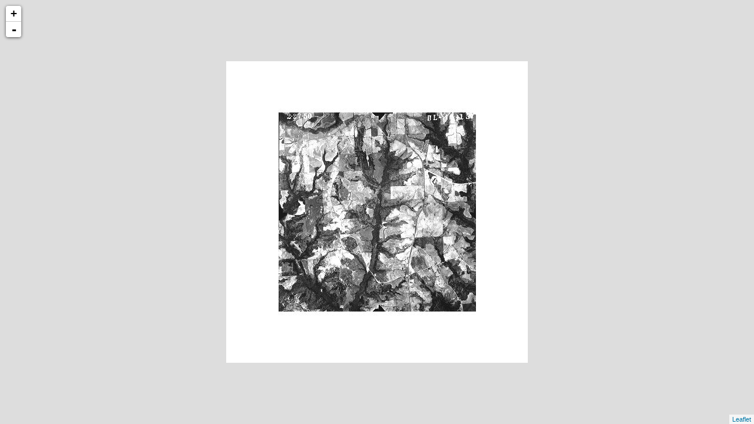

--- FILE ---
content_type: text/xml
request_url: http://cartweb.geography.ua.edu/lizardtech/iserv/calcrgn?cat=Special%20Topics&item=Aerials/Macon/Macon%20Woodland%20North%201950.jp2&wid=1000&hei=900&rops=item(Name,Description),cat(Name,Description)&style=default/view.xsl&plugin=true
body_size: 1484
content:
<?xml version="1.0" encoding="UTF-8" standalone="no" ?>
<?xml-stylesheet type="text/xsl" href="http://cartweb.geography.ua.edu:80/lizardtech/iserv/getstyle?style=default/view.xsl"?>
<ImageServer host="cartweb.geography.ua.edu:80" licensestate="valid" path="lizardtech/iserv" version="9.5.0.4547" xmlns:LizardTech="http://www.lizardtech.com">

  <Request command="calcrgn">
    <Parameter name="hei">900</Parameter>
    <Parameter name="plugin">true</Parameter>
    <Parameter name="rops">item(Name,Description),cat(Name,Description)</Parameter>
    <Parameter name="style">default/view.xsl</Parameter>
    <Parameter name="wid">1000</Parameter>
    <Parameter name="cat">Special Topics</Parameter>
    <Parameter name="item">Aerials/Macon/Macon Woodland North 1950.jp2</Parameter>
  </Request>

  <Response>
    <Catalog name="Special Topics">
      <Property name="Description">Prototype for Historical Maps.</Property>
      <Image bitspersample="8" colorspace="gs" ctime="Mon, 12 Oct 2020 22:46:06 GMT" height="2697" jpip="http://CARTWEB2.ua-net.ua.edu:9013/Special Topics/Aerials/Macon/Macon Woodland North 1950.jp2" mtime="Fri, 09 Oct 2020 17:00:59 GMT" name="Macon Woodland North 1950.jp2" numlevels="8" parent="Aerials/Macon" rgn="-0.2479431563,-0.1674082314,1.2479431563,1.1674082314" samplesperpixel="1" size="4192044" type="jp2" width="2674">
        <Property name="Name"/>
        <Property name="Description"/>
      </Image>
    </Catalog>
  </Response>

</ImageServer>
